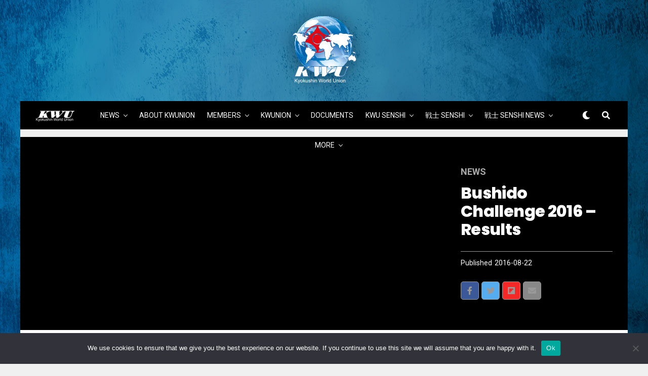

--- FILE ---
content_type: text/html; charset=utf-8
request_url: https://www.google.com/recaptcha/api2/aframe
body_size: 269
content:
<!DOCTYPE HTML><html><head><meta http-equiv="content-type" content="text/html; charset=UTF-8"></head><body><script nonce="rVJ9ZxMgRU9UxyUunkJZGg">/** Anti-fraud and anti-abuse applications only. See google.com/recaptcha */ try{var clients={'sodar':'https://pagead2.googlesyndication.com/pagead/sodar?'};window.addEventListener("message",function(a){try{if(a.source===window.parent){var b=JSON.parse(a.data);var c=clients[b['id']];if(c){var d=document.createElement('img');d.src=c+b['params']+'&rc='+(localStorage.getItem("rc::a")?sessionStorage.getItem("rc::b"):"");window.document.body.appendChild(d);sessionStorage.setItem("rc::e",parseInt(sessionStorage.getItem("rc::e")||0)+1);localStorage.setItem("rc::h",'1769293851748');}}}catch(b){}});window.parent.postMessage("_grecaptcha_ready", "*");}catch(b){}</script></body></html>